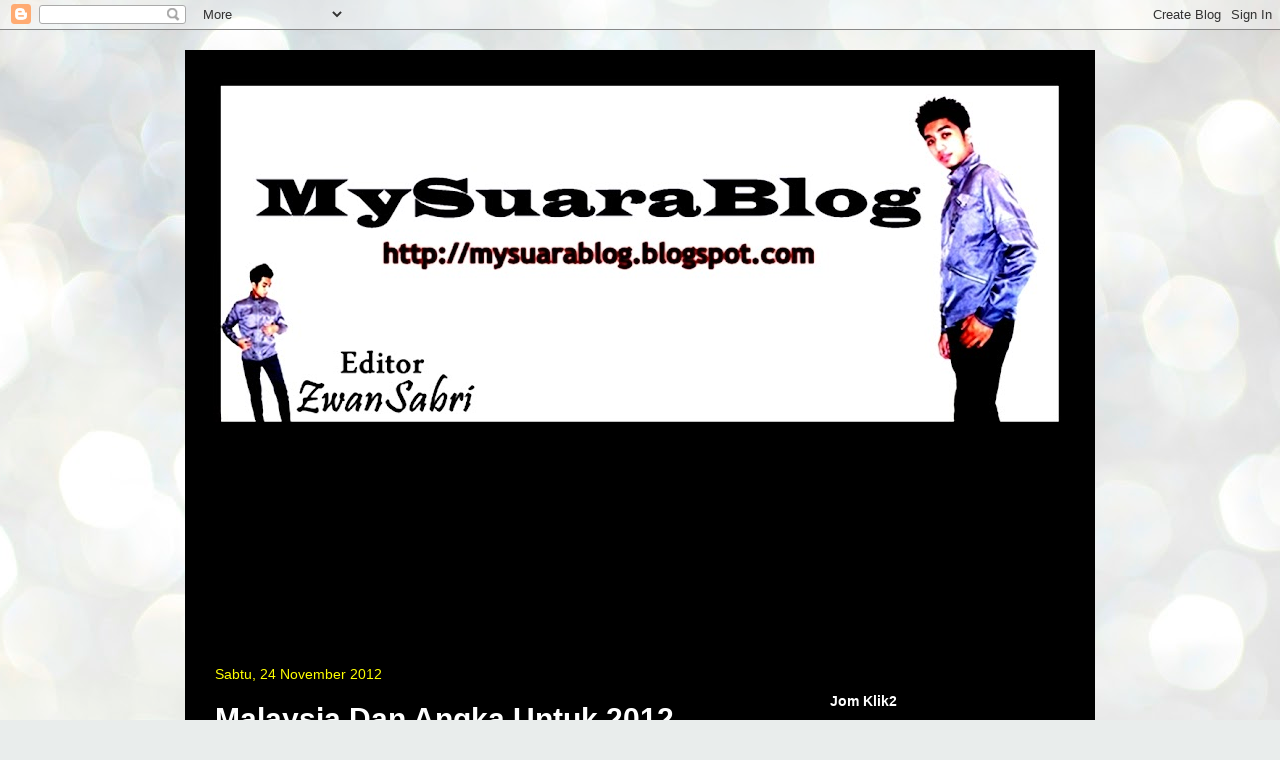

--- FILE ---
content_type: text/javascript;charset=UTF-8
request_url: https://whos.amung.us/pingjs/?k=azu8dcur96b2&t=MySuaraBlog%3A%20November%202012&c=c&x=https%3A%2F%2Fmysuarablog.blogspot.com%2F2012%2F11%2F&y=&a=-1&d=2.698&v=27&r=623
body_size: -111
content:
WAU_r_c('1','azu8dcur96b2',-1);

--- FILE ---
content_type: application/javascript
request_url: https://t.dtscout.com/pv/?_a=v&_h=mysuarablog.blogspot.com&_ss=2lzexaob45&_pv=1&_ls=0&_u1=1&_u3=1&_cc=us&_pl=d&_cbid=71f1&_cb=_dtspv.c
body_size: -282
content:
try{_dtspv.c({"b":"chrome@131"},'71f1');}catch(e){}